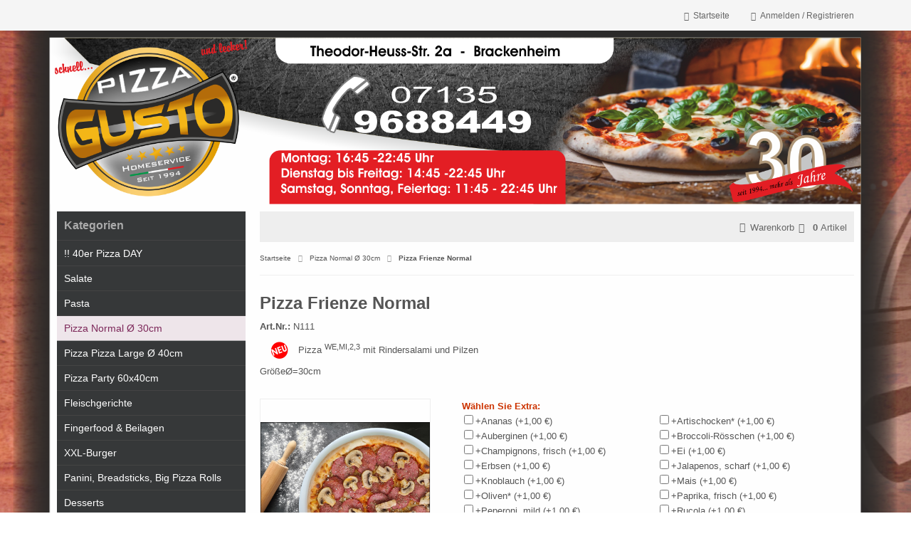

--- FILE ---
content_type: text/html; charset=utf-8
request_url: http://brackenheim.pizza-gusto.de/product_info.php?products_id=1887
body_size: 7816
content:
<!DOCTYPE html>
<html lang="de">
<head>
<meta charset="utf-8" />
<meta name="viewport" content="width=device-width, initial-scale=1.0, user-scalable=yes" />
<title>Pizza Frienze Normal</title>
<meta name="keywords" content="frienze, normal, rindersalami, pilzen, größeø" />
<meta name="description" content="Pizza Frienze Normal: Pizza WE,MI,2,3 mit Rindersalami und Pilzen GrößeØ=30cm" />
<meta name="robots" content="noindex,nofollow" />
<meta name="revisit-after" content="5 days" />
<meta property="og:type" content="website" />
<meta property="og:site_name" content="Gustopizza" />
<meta property="og:url" content="https://brackenheim.pizza-gusto.de/product_info.php?products_id=1887" />
<meta property="og:title" content="Pizza Frienze Normal" />
<meta property="og:description" content="Pizza Frienze Normal: Pizza WE,MI,2,3 mit Rindersalami und Pilzen GrößeØ=30cm" />
<meta property="og:image" content="https://brackenheim.pizza-gusto.de/images/product_images/popup_images/1887_0.png" />
<link rel="icon" type="image/png" sizes="16x16" href="https://brackenheim.pizza-gusto.de/templates/tpl_modified_responsive/favicons/favicon-16x16.png" />
<link rel="icon" type="image/png" sizes="32x32" href="https://brackenheim.pizza-gusto.de/templates/tpl_modified_responsive/favicons/favicon-32x32.png" />
<link rel="shortcut icon" href="https://brackenheim.pizza-gusto.de/templates/tpl_modified_responsive/favicons/favicon.ico" />
<link rel="apple-touch-icon" href="https://brackenheim.pizza-gusto.de/templates/tpl_modified_responsive/favicons/apple-touch-icon.png" />
<meta name="apple-mobile-web-app-title" content="Gustopizza" />
<link rel="mask-icon" href="https://brackenheim.pizza-gusto.de/templates/tpl_modified_responsive/favicons/safari-pinned-tab.svg" color="#888888" />
<meta name="msapplication-TileColor" content="#ffffff" />
<meta name="theme-color" content="#ffffff" />
<meta name="msapplication-config" content="https://brackenheim.pizza-gusto.de/templates/tpl_modified_responsive/favicons/browserconfig.xml" />
<link rel="manifest" href="https://brackenheim.pizza-gusto.de/templates/tpl_modified_responsive/favicons/site.webmanifest" />
<!--
=========================================================
modified eCommerce Shopsoftware (c) 2009-2013 [www.modified-shop.org]
=========================================================

modified eCommerce Shopsoftware offers you highly scalable E-Commerce-Solutions and Services.
The Shopsoftware is redistributable under the GNU General Public License (Version 2) [http://www.gnu.org/licenses/gpl-2.0.html].
based on: E-Commerce Engine Copyright (c) 2006 xt:Commerce, created by Mario Zanier & Guido Winger and licensed under GNU/GPL.
Information and contribution at http://www.xt-commerce.com

=========================================================
Please visit our website: www.modified-shop.org
=========================================================
-->
<meta name="generator" content="(c) by modified eCommerce Shopsoftware 13B https://www.modified-shop.org" />
<link rel="stylesheet" href="https://brackenheim.pizza-gusto.de/templates/tpl_modified_responsive/stylesheet.min.css?v=1759490950" type="text/css" media="screen" />
<script type="text/javascript">
  var DIR_WS_BASE = "https://brackenheim.pizza-gusto.de/";
  var DIR_WS_CATALOG = "/";
  var SetSecCookie = "";
</script>
</head>
<body>
<div class="sidebar_closer"><i class="fas fa-times"></i></div><div id="layout_wrap"><div id="layout_navbar"><div class="layout_navbar_inner"><ul class="topnavigation cf"><li><a title="Anmelden / Registrieren" href="https://brackenheim.pizza-gusto.de/login.php"><i class="fas fa-sign-in-alt"></i><span class="tn_nomobile">Anmelden / Registrieren</span></a></li><li><a title="Startseite" href="https://brackenheim.pizza-gusto.de/"><i class="fas fa-home"></i><span class="tn_nomobile">Startseite</span></a></li></ul></div></div><div id="layout_logo" class="cf"><div id="logo"><a href="https://brackenheim.pizza-gusto.de/" title="Startseite &bull; Gustopizza"><img src="https://brackenheim.pizza-gusto.de/templates/tpl_modified_responsive/img/logo_head.png" alt="Gustopizza" /></a></div></div><div class="sidebar_layer"></div><div id="layout_content" class="cf"><div id="col_right"><div class="col_right_inner cf"><div id="content_navbar"><ul class="contentnavigation"><li class="sidebar_btn"><span id="sidebar_marker"></span><a href="#" title="Men&uuml;"><i class="fas fa-bars"></i><span class="cn_nomobile_text">Men&uuml;</span></a></li><li class="cart"><div id="cart_short"><a id="toggle_cart" title="Warenkorb" href="https://brackenheim.pizza-gusto.de/shopping_cart.php"><span class="cart_01"><i class="fas fa-shopping-cart"></i></span><span class="cart_02">Warenkorb<i class="fas fa-angle-right"></i></span><span class="cart_03"><span class="cart_05">(</span>0<span class="cart_05">)</span></span><span class="cart_04">Artikel</span></a></div><div class="toggle_cart"><div class="mini"><strong>Ihr Warenkorb ist leer.</strong></div></div></li>                          </ul></div><div id="breadcrumb"><span class="breadcrumb_info"></span>  <span itemscope itemtype="http://schema.org/BreadcrumbList"><span itemprop="itemListElement" itemscope itemtype="http://schema.org/ListItem"><a itemprop="item" href="https://brackenheim.pizza-gusto.de/" class="headerNavigation"><span itemprop="name">Startseite</span></a><meta itemprop="position" content="1" /></span><i class="fas fa-angle-right"></i><span itemprop="itemListElement" itemscope itemtype="http://schema.org/ListItem"><a itemprop="item" href="https://brackenheim.pizza-gusto.de/index.php?cPath=220" class="headerNavigation"><span itemprop="name">Pizza Normal Ø 30cm</span></a><meta itemprop="position" content="2" /></span><i class="fas fa-angle-right"></i><span itemprop="itemListElement" itemscope itemtype="http://schema.org/ListItem"><meta itemprop="item" content="https://brackenheim.pizza-gusto.de/product_info.php?products_id=1887" /><span class="current" itemprop="name">Pizza Frienze Normal</span><meta itemprop="position" content="3" /></span></span></div>          <div id="product_info" itemscope itemtype="http://schema.org/Product"><form id="cart_quantity" action="https://brackenheim.pizza-gusto.de/product_info.php?products_id=1887&amp;action=add_product" method="post"><div class="product_headline cf"><h1 itemprop="name">Pizza Frienze Normal</h1><p itemprop="name"><strong>Art.Nr.:</strong> <span itemprop="sku">N111</span></p><p itemprop="name"><p><img alt="" src="https://beilstein.pizza-gusto.de/images/neur.png" style="float: left; width: 54px; height: 31px;" />Pizza <sup>WE,MI,2,3</sup> mit Rindersalami und Pilzen</p><p>GrößeØ=30cm</p></p></div><div id="product_details"><div class="pd_imagebox"><div class="pd_big_image"><a class="cbimages" title="Pizza Frienze Normal" href="https://brackenheim.pizza-gusto.de/images/product_images/popup_images/1887_0.png" data-cbox-img-attrs='{"alt":"Pizza Frienze Normal"}'><img itemprop="image" src="https://brackenheim.pizza-gusto.de/images/product_images/info_images/1887_0.png" alt="Pizza Frienze Normal" title="Pizza Frienze Normal" /></a></div><div class="zoomtext">F&uuml;r eine gr&ouml;&szlig;ere Ansicht klicken Sie auf das Vorschaubild</div></div><div class="pd_content"><div class="pd_summarybox" itemprop="offers" itemscope itemtype="http://schema.org/Offer"><div class="pd_summarybox_inner cf"><meta itemprop="url" content="https://brackenheim.pizza-gusto.de/product_info.php?products_id=1887" /><meta itemprop="priceCurrency" content="EUR" /><meta itemprop="availability" content="http://schema.org/InStock" />                    <meta itemprop="itemCondition" content="http://schema.org/NewCondition" /><div class="pd_price"><div id="pd_puprice"><span class="standard_price"><span class="small_price"> ab  </span>                12,50 &euro;</span><meta itemprop="price" content="12.5" /></div></div><div class="pd_tax">inkl. 7 % MwSt.</div><div class="addtobasket cf"><span class="addtobasket_input"><input type="text" name="products_qty" value="1" size="3" /> <input type="hidden" name="products_id" value="1887" /></span><span class="addtobasket_actions cf"><span class="cssButtonPos10"><span class="cssButton cssButtonColor2"><i class="fas fa-shopping-cart"></i><span class="cssButtonText" >In den Warenkorb</span><button type="submit" class="cssButtonText" title="In den Warenkorb">In den Warenkorb</button><i class="fas fa-angle-right"></i></span></span></span></div></div></div><div class="pd_infobox"><div class="pd_inforow_first"></div><div class="pd_inforow"><strong>Art.Nr.:</strong> <span itemprop="sku">N111</span></div>                                                                <ul class="pd_iconlist"><li class="print"><a class="iframe" target="_blank" rel="nofollow" href="https://brackenheim.pizza-gusto.de/print_product_info.php?products_id=1887" title="Artikeldatenblatt drucken">Artikeldatenblatt drucken</a></li></ul></div><br class="clearfix" /><div style="clear:left;width:100%;margin-bottom:15px"><div style="font-weight:bold;color:#CC3300">Wählen Sie Extra:</div><div style="float:left; width:50%;"><div><input type="checkbox" name="id[1000]" value="1" /><span>+Ananas</span><span class="price">&nbsp;(+1,00 &euro;)</span></div></div><div style="float:left; width:50%;"><div><input type="checkbox" name="id[1001]" value="2" /><span>+Artischocken*</span><span class="price">&nbsp;(+1,00 &euro;)</span></div></div><div style="float:left; width:50%;"><div><input type="checkbox" name="id[1002]" value="3" /><span>+Auberginen</span><span class="price">&nbsp;(+1,00 &euro;)</span></div></div><div style="float:left; width:50%;"><div><input type="checkbox" name="id[1003]" value="5" /><span>+Broccoli-Rösschen</span><span class="price">&nbsp;(+1,00 &euro;)</span></div></div><div style="float:left; width:50%;"><div><input type="checkbox" name="id[1004]" value="6" /><span>+Champignons, frisch</span><span class="price">&nbsp;(+1,00 &euro;)</span></div></div><div style="float:left; width:50%;"><div><input type="checkbox" name="id[1005]" value="8" /><span>+Ei</span><span class="price">&nbsp;(+1,00 &euro;)</span></div></div><div style="float:left; width:50%;"><div><input type="checkbox" name="id[1006]" value="9" /><span>+Erbsen</span><span class="price">&nbsp;(+1,00 &euro;)</span></div></div><div style="float:left; width:50%;"><div><input type="checkbox" name="id[1007]" value="16" /><span>+Jalapenos, scharf</span><span class="price">&nbsp;(+1,00 &euro;)</span></div></div><div style="float:left; width:50%;"><div><input type="checkbox" name="id[1008]" value="19" /><span>+Knoblauch</span><span class="price">&nbsp;(+1,00 &euro;)</span></div></div><div style="float:left; width:50%;"><div><input type="checkbox" name="id[1009]" value="21" /><span>+Mais</span><span class="price">&nbsp;(+1,00 &euro;)</span></div></div><div style="float:left; width:50%;"><div><input type="checkbox" name="id[1010]" value="23" /><span>+Oliven*</span><span class="price">&nbsp;(+1,00 &euro;)</span></div></div><div style="float:left; width:50%;"><div><input type="checkbox" name="id[1011]" value="24" /><span>+Paprika, frisch</span><span class="price">&nbsp;(+1,00 &euro;)</span></div></div><div style="float:left; width:50%;"><div><input type="checkbox" name="id[1012]" value="26" /><span>+Peperoni, mild</span><span class="price">&nbsp;(+1,00 &euro;)</span></div></div><div style="float:left; width:50%;"><div><input type="checkbox" name="id[1013]" value="28" /><span>+Rucola</span><span class="price">&nbsp;(+1,00 &euro;)</span></div></div><div style="float:left; width:50%;"><div><input type="checkbox" name="id[1014]" value="31" /><span>+Schmand</span><span class="price">&nbsp;(+1,00 &euro;)</span></div></div><div style="float:left; width:50%;"><div><input type="checkbox" name="id[1016]" value="36" /><span>+Spiegelei</span><span class="price">&nbsp;(+1,00 &euro;)</span></div></div><div style="float:left; width:50%;"><div><input type="checkbox" name="id[1017]" value="37" /><span>+Spinat, frisch</span><span class="price">&nbsp;(+1,00 &euro;)</span></div></div><div style="float:left; width:50%;"><div><input type="checkbox" name="id[1018]" value="40" /><span>+Tomaten, frisch</span><span class="price">&nbsp;(+1,00 &euro;)</span></div></div><div style="float:left; width:50%;"><div><input type="checkbox" name="id[1019]" value="41" /><span>+Zwiebel, rot</span><span class="price">&nbsp;(+1,00 &euro;)</span></div></div><div style="float:left; width:50%;"><div><input type="checkbox" name="id[1026]" value="345" /><span>+ Basilikum</span><span class="price">&nbsp;(+1,00 &euro;)</span></div></div><div style="float:left; width:50%;"><div><input type="checkbox" name="id[1029]" value="426" /><span>+Kapern</span><span class="price">&nbsp;(+1,00 &euro;)</span></div></div><div style="float:left; width:50%;"><div><input type="checkbox" name="id[1383]" value="429" /><span>+Sauce Hollandaise</span><span class="price">&nbsp;(+3,00 &euro;)</span></div></div></div><div style="clear:left;width:100%;margin-bottom:15px"><div style="font-weight:bold;color:#CC3300">Auf Wunsch:</div><div style="float:left; width:50%;"><div><input type="checkbox" name="id[1078]" value="82" /><span>mit Käserand</span><span class="price">&nbsp;(+3,00 &euro;)</span></div></div><div style="float:left; width:50%;"><div><input type="checkbox" name="id[1079]" value="83" /><span>scharf</span></div></div></div><div style="clear:left;width:100%;margin-bottom:15px"><div style="font-weight:bold;color:#CC3300">Wählen Sie Extra Fleisch</div><div style="float:left; width:50%;"><div><input type="checkbox" name="id[1089]" value="302" /><span>+Bacon</span><span class="price">&nbsp;(+1,50 &euro;)</span></div></div><div style="float:left; width:50%;"><div><input type="checkbox" name="id[1090]" value="303" /><span>+Gyros</span><span class="price">&nbsp;(+1,50 &euro;)</span></div></div><div style="float:left; width:50%;"><div><input type="checkbox" name="id[1091]" value="304" /><span>+Hackfleisch</span><span class="price">&nbsp;(+1,00 &euro;)</span></div></div><div style="float:left; width:50%;"><div><input type="checkbox" name="id[1092]" value="305" /><span>+Hähnchenbruststreifen</span><span class="price">&nbsp;(+1,50 &euro;)</span></div></div><div style="float:left; width:50%;"><div><input type="checkbox" name="id[1093]" value="306" /><span>+Puten-schinken</span><span class="price">&nbsp;(+1,00 &euro;)</span></div></div><div style="float:left; width:50%;"><div><input type="checkbox" name="id[1094]" value="308" /><span>+Salami</span><span class="price">&nbsp;(+1,00 &euro;)</span></div></div><div style="float:left; width:50%;"><div><input type="checkbox" name="id[1096]" value="310" /><span>+Speckwürfel</span><span class="price">&nbsp;(+1,00 &euro;)</span></div></div><div style="float:left; width:50%;"><div><input type="checkbox" name="id[1097]" value="311" /><span>+Sucuk</span><span class="price">&nbsp;(+1,50 &euro;)</span></div></div><div style="float:left; width:50%;"><div><input type="checkbox" name="id[1098]" value="346" /><span>+Salami picante</span><span class="price">&nbsp;(+1,00 &euro;)</span></div></div><div style="float:left; width:50%;"><div><input type="checkbox" name="id[1100]" value="424" /><span>+Putenbrust</span><span class="price">&nbsp;(+1,50 &euro;)</span></div></div></div><div style="clear:left;width:100%;margin-bottom:15px"><div style="font-weight:bold;color:#CC3300">Wählen Sie Extra Käse</div><div style="float:left; width:50%;"><div><input type="checkbox" name="id[1101]" value="312" /><span>+Edamer</span><span class="price">&nbsp;(+1,50 &euro;)</span></div></div><div style="float:left; width:50%;"><div><input type="checkbox" name="id[1102]" value="313" /><span>+Feta</span><span class="price">&nbsp;(+1,50 &euro;)</span></div></div><div style="float:left; width:50%;"><div><input type="checkbox" name="id[1103]" value="314" /><span>+Gorgonzola</span><span class="price">&nbsp;(+1,50 &euro;)</span></div></div><div style="float:left; width:50%;"><div><input type="checkbox" name="id[1104]" value="315" /><span>+Mozzarella</span><span class="price">&nbsp;(+1,50 &euro;)</span></div></div><div style="float:left; width:50%;"><div><input type="checkbox" name="id[1105]" value="316" /><span>+Parmesan</span><span class="price">&nbsp;(+1,50 &euro;)</span></div></div><div style="float:left; width:50%;"><div><input type="checkbox" name="id[1106]" value="348" /><span>+Cheddar</span><span class="price">&nbsp;(+1,50 &euro;)</span></div></div></div><div style="clear:left;width:100%;margin-bottom:15px"><div style="font-weight:bold;color:#CC3300">Wählen Sie Extra Fisch</div><div style="float:left; width:50%;"><div><input type="checkbox" name="id[1107]" value="317" /><span>+Lachs</span><span class="price">&nbsp;(+1,50 &euro;)</span></div></div><div style="float:left; width:50%;"><div><input type="checkbox" name="id[1108]" value="318" /><span>+Meeresfrüchte</span><span class="price">&nbsp;(+1,50 &euro;)</span></div></div><div style="float:left; width:50%;"><div><input type="checkbox" name="id[1109]" value="319" /><span>+Sardellen</span><span class="price">&nbsp;(+1,50 &euro;)</span></div></div><div style="float:left; width:50%;"><div><input type="checkbox" name="id[1110]" value="320" /><span>+Shrimps</span><span class="price">&nbsp;(+1,50 &euro;)</span></div></div><div style="float:left; width:50%;"><div><input type="checkbox" name="id[1111]" value="321" /><span>+Thunfisch</span><span class="price">&nbsp;(+1,50 &euro;)</span></div></div></div></div><br class="clearfix" /></div></form><br /></div>                  </div></div><div id="col_left_overlay"><div id="col_left"><div class="col_left_inner cf"><div class="box_category"><div class="box_category_header">Kategorien</div><div class="box_category_line"></div><ul id="categorymenu"><li class="level1"><a href="https://brackenheim.pizza-gusto.de/index.php?cPath=256" title="!! 40er Pizza DAY">!! 40er Pizza DAY</a></li><li class="level1"><a href="https://brackenheim.pizza-gusto.de/index.php?cPath=14" title="Salate">Salate</a></li><li class="level1"><a href="https://brackenheim.pizza-gusto.de/index.php?cPath=16" title="Pasta">Pasta</a></li><li class="level1 active1 activeparent1"><a href="https://brackenheim.pizza-gusto.de/index.php?cPath=220" title="Pizza Normal Ø 30cm">Pizza Normal Ø 30cm</a></li><li class="level1"><a href="https://brackenheim.pizza-gusto.de/index.php?cPath=217" title="Pizza Pizza Large Ø 40cm">Pizza Pizza Large Ø 40cm</a></li><li class="level1"><a href="https://brackenheim.pizza-gusto.de/index.php?cPath=219" title="Pizza Party 60x40cm">Pizza Party 60x40cm</a></li><li class="level1"><a href="https://brackenheim.pizza-gusto.de/index.php?cPath=17" title="Fleischgerichte">Fleischgerichte</a></li><li class="level1"><a href="https://brackenheim.pizza-gusto.de/index.php?cPath=19" title="Fingerfood &amp; Beilagen">Fingerfood &amp; Beilagen</a></li><li class="level1"><a href="https://brackenheim.pizza-gusto.de/index.php?cPath=222" title="XXL-Burger">XXL-Burger</a></li><li class="level1"><a href="https://brackenheim.pizza-gusto.de/index.php?cPath=21" title="Panini, Breadsticks, Big Pizza Rolls">Panini, Breadsticks, Big Pizza Rolls</a></li><li class="level1"><a href="https://brackenheim.pizza-gusto.de/index.php?cPath=18" title="Desserts">Desserts</a></li><li class="level1"><a href="https://brackenheim.pizza-gusto.de/index.php?cPath=2" title="Getränke">Getränke</a></li><li class="level1"><a href="https://brackenheim.pizza-gusto.de/index.php?cPath=226" title="Dips &amp; Soßen">Dips &amp; Soßen</a></li><li class="level1"><a href="https://brackenheim.pizza-gusto.de/products_new.php">Neue Artikel</a></li></ul></div><div class="box1" id="loginBox"><div class="box_header"><i class="fas fa-chevron-down"></i>Willkommen zur&uuml;ck!</div><div class="box_sidebar cf"><div class="box_line"></div><form id="loginbox" action="https://brackenheim.pizza-gusto.de/login.php?action=process" method="post" class="box-login"><label><p class="box_sub">E-Mail-Adresse:</p><input type="email" name="email_address" maxlength="50" /><p class="box_sub">Passwort:</p><input type="password" name="password" maxlength="60" /><div class="box_sub_button cf"><a href="https://brackenheim.pizza-gusto.de/password_double_opt.php">Passwort vergessen?</a><div class="cssButtonPos3 cf"><span class="cssButton cssButtonColor1"><i class="fas fa-sign-in-alt"></i><span class="cssButtonText" >Anmelden</span><button type="submit" class="cssButtonText" title="Anmelden">Anmelden</button></span></div></div><div class="google-login-container"><div class="google-login-separator"><span class="google-login-or">oder</span></div><div class="google-login-button-wrapper"><a href="google_login.php" class="google-login-button" title="Mit Google anmelden"><svg class="google-icon" viewBox="0 0 24 24" width="18" height="18"><path fill="#4285F4" d="M22.56 12.25c0-.78-.07-1.53-.2-2.25H12v4.26h5.92c-.26 1.37-1.04 2.53-2.21 3.31v2.77h3.57c2.08-1.92 3.28-4.74 3.28-8.09z"/><path fill="#34A853" d="M12 23c2.97 0 5.46-.98 7.28-2.66l-3.57-2.77c-.98.66-2.23 1.06-3.71 1.06-2.86 0-5.29-1.93-6.16-4.53H2.18v2.84C3.99 20.53 7.7 23 12 23z"/><path fill="#FBBC05" d="M5.84 14.09c-.22-.66-.35-1.36-.35-2.09s.13-1.43.35-2.09V7.07H2.18C1.43 8.55 1 10.22 1 12s.43 3.45 1.18 4.93l2.85-2.22.81-.62z"/><path fill="#EA4335" d="M12 5.38c1.62 0 3.06.56 4.21 1.64l3.15-3.15C17.45 2.09 14.97 1 12 1 7.7 1 3.99 3.47 2.18 7.07l3.66 2.84c.87-2.6 3.3-4.53 6.16-4.53z"/></svg><span class="google-login-text">Mit Google anmelden</span></a></div></div></label></form></div></div><style>.google-login-container{margin:0px 0;text-align:center;padding:0px;}.google-login-separator{position:relative;margin:10px 0;}.google-login-separator::before{content:'';position:absolute;top:50%;left:0;right:0;height:1px;background:#ddd;}.google-login-or{background:#f5f5f5;padding:0 15px;color:#666;font-size:14px;position:relative;z-index:1;}.google-login-button{display:inline-flex;align-items:center;justify-content:center;padding:12px 20px;border:1px solid #dadce0;border-radius:4px;background:#fff;color:#3c4043;text-decoration:none;font-family:'Roboto',Arial,sans-serif;font-size:14px;font-weight:500;transition:all 0.2s ease;min-width:200px;}.google-login-button:hover{box-shadow:0 1px 2px 0 rgba(60,64,67,.30),0 1px 3px 1px rgba(60,64,67,.15);background:#f8f9fa;text-decoration:none;color:#3c4043;}.google-login-button:active{background:#f1f3f4;}.google-icon{margin-right:12px;flex-shrink:0;}.google-login-text{white-space:nowrap;}</style></div></div></div></div><div id="layout_footer"><div class="layout_footer_inner"><div class="footer_box_row cf"><div class="footer_box"><div class="footer_box_inner cf">  <div class="box3"><div class="box3_header">Mehr &uuml;ber...</div><div class="box3_line"></div><ul class="footerlist"><li class="level1"><a href="https://brackenheim.pizza-gusto.de/shop_content.php?coID=2" title="Privatsphäre und Datenschutz"><i class="fas fa-angle-right"></i>Privatsphäre und Datenschutz</a></li><li class="level1"><a href="https://brackenheim.pizza-gusto.de/shop_content.php?coID=12" title="Öffnungszeiten"><i class="fas fa-angle-right"></i>Öffnungszeiten</a></li><li class="level1"><a href="https://brackenheim.pizza-gusto.de/shop_content.php?coID=1" title="Wir liefern in folgende Orte:"><i class="fas fa-angle-right"></i>Wir liefern in folgende Orte:</a></li><li class="level1"><a href="https://brackenheim.pizza-gusto.de/shop_content.php?coID=7" title="Ihre Meinung"><i class="fas fa-angle-right"></i>Ihre Meinung</a></li><li class="level1"><a href="https://brackenheim.pizza-gusto.de/shop_content.php?coID=4" title="Impressum"><i class="fas fa-angle-right"></i>Impressum</a></li><li class="level1"><a href="https://brackenheim.pizza-gusto.de/shop_content.php?coID=11" title="Lebensmittelkennzeichnung"><i class="fas fa-angle-right"></i>Lebensmittelkennzeichnung</a></li></ul></div></div></div>        <div class="footer_box"><div class="footer_box_inner cf">  <div class="box3"><div class="box3_header">Informationen</div><div class="box3_line"></div><ul class="footerlist"><li class="level1"><a href="https://brackenheim.pizza-gusto.de/shop_content.php?coID=8" title="Sitemap"><i class="fas fa-angle-right"></i>Sitemap</a></li></ul></div></div></div>        <div class="footer_box"><div class="footer_box_inner cf"><div class="box3"><div class="box3_header">Zahlungsmethoden</div><div class="box3_line"></div><div class="box3_image"><img src="https://brackenheim.pizza-gusto.de/templates/tpl_modified_responsive/img/img_footer_payment.jpg" alt="" /></div><p class="box3_sub"></p></div></div></div>        <div class="footer_box"><div class="footer_box_inner cf"><div class="box3"><div class="box3_header">Newsletter-Anmeldung</div><div class="box3_line"></div><p class="box3_sub">E-Mail-Adresse:</p><form id="sign_in" action="https://brackenheim.pizza-gusto.de/newsletter.php" method="post"><div class="newsletter_form"><label><input type="email" name="email" maxlength="50" /><div class="cssButtonPos1 cf"><span class="cssButton cssButtonColor3"><i class="fas fa-chevron-circle-right"></i><button type="submit" class="cssButtonText" title="Anmelden"></button></span></div></label></div></form><p class="box3_sub">Der Newsletter kann jederzeit hier oder in Ihrem Kundenkonto abbestellt werden.</p></div></div></div>      </div></div><div class="mod_copyright">Gustopizza &copy; 2026 | Template &copy; 2009-2026 by <span class="cop_magenta">mod</span><span class="cop_grey">ified eCommerce Shopsoftware</span></div></div></div><div class="copyright"><span class="cop_magenta">mod</span><span class="cop_grey">ified eCommerce Shopsoftware &copy; 2009-2026</span></div><link rel="stylesheet" property="stylesheet" href="https://brackenheim.pizza-gusto.de/templates/tpl_modified_responsive/css/tpl_plugins.min.css?v=1759490950" type="text/css" media="screen" />
<!--[if lte IE 8]>
<link rel="stylesheet" property="stylesheet" href="https://brackenheim.pizza-gusto.de/templates/tpl_modified_responsive/css/ie8fix.css" type="text/css" media="screen" />
<![endif]-->
<script src="https://brackenheim.pizza-gusto.de/templates/tpl_modified_responsive/javascript/jquery.min.js" type="text/javascript"></script>
<script src="https://brackenheim.pizza-gusto.de/templates/tpl_modified_responsive/javascript/tpl_plugins.min.js?v=1759490950" type="text/javascript"></script>
<script>function ac_closing(){setTimeout("$('#suggestions').slideUp();", 100);}</script>  <script>$(document).ready(function(){$(".cbimages").colorbox({rel:'cbimages', scalePhotos:true, maxWidth: "90%", maxHeight: "90%", fixed: true, close: '<i class="fas fa-times"></i>', next: '<i class="fas fa-chevron-right"></i>', previous: '<i class="fas fa-chevron-left"></i>'});$(".iframe").colorbox({iframe:true, width:"780", height:"560", maxWidth: "90%", maxHeight: "90%", fixed: true, close: '<i class="fas fa-times"></i>'});$("#print_order_layer").on('submit', function(event){$.colorbox({iframe:true, width:"780", height:"560", maxWidth: "90%", maxHeight: "90%", close: '<i class="fas fa-times"></i>', href:$(this).attr("action")+'&'+$(this).serialize()});return false;});});jQuery.extend(jQuery.colorbox.settings,{current: "Bild&nbsp;{current}&nbsp;von&nbsp;{total}", previous: "Zur&uuml;ck", next: "Vor", close: "Schlie&szlig;en", xhrError: "Dieser Inhalt konnte nicht geladen werden.", imgError: "Dieses Bild konnte nicht geladen werden.", slideshowStart: "Slideshow starten", slideshowStop: "Slideshow anhalten"});</script><script>$(window).on('load',function(){$('.show_rating input').change(function(){var $radio=$(this);$('.show_rating .selected').removeClass('selected');$radio.closest('label').addClass('selected');});$('.show_rating :radio').each(function(){if($(this).attr("checked")){$(this).closest('label').addClass('selected');}});});function alert(message, title){title=title || "Information";$.alertable.alert('<span id="alertable-title"></span><span id="alertable-content"></span>',{html: true});$('#alertable-content').html(message);$('#alertable-title').html(title);}$(function(){$('body').on('click', '#toggle_cart', function(){$('.toggle_cart').slideToggle('slow');$('.toggle_wishlist').slideUp('slow');ac_closing();return false;});$('html').on('click', function(e){if(!$(e.target).closest('.toggle_cart').length > 0){$('.toggle_cart').slideUp('slow');}});});$(function(){$('body').on('click', '#toggle_wishlist', function(){$('.toggle_wishlist').slideToggle('slow');$('.toggle_cart').slideUp('slow');ac_closing();return false;});$('html').on('click', function(e){if(!$(e.target).closest('.toggle_wishlist').length > 0){$('.toggle_wishlist').slideUp('slow');}});});</script><script>$(document).ready(function(){$('.slider_home').slick({slidesToShow: 1, slidesToScroll: 1, autoplay: true, autoplaySpeed: 4000, speed: 1000, cssEase: 'linear', arrows: true, dots: false, fade: true});$('.slider_home').show();$('.slider_bestseller').slick({dots: true, arrows: true, infinite: true, speed: 500, slidesToShow: 6, slidesToScroll: 6, responsive: [{breakpoint: 1060, settings:{slidesToShow: 5, slidesToScroll: 5, dots: true, arrows:false}},{breakpoint: 800, settings:{slidesToShow: 4, slidesToScroll: 4, dots: true, arrows:false}},{breakpoint: 600, settings:{slidesToShow: 3, slidesToScroll: 3, dots: true, arrows:false}},{breakpoint: 400, settings:{slidesToShow: 2, slidesToScroll: 2, dots: true, arrows:false}}]});});</script><script>$(document).ready(function(){$('select:not([name=filter_sort]):not([name=filter_set]):not([name=currency]):not([name=categories_id]):not([name=gender]):not([id^=sel_]):not([id=ec_term])').SumoSelect({search: true, searchText: "Suchbegriff...", noMatch: "Keine Treffer f&uuml;r \"{0}\""});$('select[name=filter_sort]').SumoSelect();$('select[name=filter_set]').SumoSelect();$('select[name=currency]').SumoSelect();$('select[name=categories_id]').SumoSelect();$('select[name=gender]').SumoSelect();$('select[id^=sel_]').SumoSelect();$('select[id=ec_term]').SumoSelect();var selectWord='';var selectTimer=null;$('body').on('keydown', function(e){var target=$(e.target);var tmpClass=target.attr("class");if(typeof(tmpClass)!="undefined"){if(tmpClass.indexOf("SumoSelect")>-1){var char=String.fromCharCode(e.keyCode);if(char.match('\d*\w*')){selectWord+=char;}clearTimeout(selectTimer);selectTimer=null;selectTimer=setTimeout(function(){var select=target.find("select");var options=target.find("select option");for(var x=0;x < options.length;x++){var option=options[x];var optionText=option.text.toLowerCase();if(optionText.indexOf(selectWord.toLowerCase())==0){var ul=target.find("ul");var li=target.find(".selected");var offsetUl=ul.offset();var offsetLi=li.offset();console.log(option.text);select.val(option.value);select.trigger("change");select[0].sumo.unSelectAll();select[0].sumo.toggSel(true,option.value);select[0].sumo.reload();select[0].sumo.setOnOpen();newLi=$(select[0].sumo.ul).find(".selected");var offsetNewLi=newLi.offset();ul=select[0].sumo.ul;var newOffset=offsetNewLi.top-offsetUl.top;ul.scrollTop(0);ul.scrollTop(newOffset);console.log(offsetUl.top+"~"+offsetLi.top+"~"+offsetNewLi.top);break;}}selectWord='';}, 500);}}});var tmpStr='';$('.filter_bar .SumoSelect').each(function(index){($(this).find('select').val()=='')? $(this).find('p').removeClass("Selected"): $(this).find('p').addClass("Selected");});});</script><script>$.get("https://brackenheim.pizza-gusto.de/templates/tpl_modified_responsive"+"/css/jquery.easyTabs.css", function(css){$("head").append("<style type='text/css'>"+css+"<\/style>");});$(document).ready(function(){$('#horizontalTab').easyResponsiveTabs({type: 'default'});$('#horizontalAccordion').easyResponsiveTabs({type: 'accordion'});});</script>
    <script type="text/javascript">
      $(document).ready(function() {
        $.ajax({
          dataType: "json",
          type: 'get',
          url: 'https://brackenheim.pizza-gusto.de/ajax.php?speed=1&ext=scheduled_tasks',
          cache: false,
          async: true,
        });
      });
    </script>
    <div style="max-width:1000px; margin:20px auto; font-family: Verdana,Arial,sans-serif; font-size: 10px;">
<h2 style="color: #BE3232;">Exception WARNING:</h2>
<table style="width: 1000px; display: inline-block;">
  <tr style="color:#000; background-color:#e6e6e6;"><th style="width:100px;">Type</th><td style="width:900px;">WARNING</td></tr>
  <tr style="color:#000; background-color:#F0F0F0;"><th>Message</th><td>Constant DATE_FORMAT already defined</td></tr>
  <tr style="color:#000; background-color:#e6e6e6;"><th>File</th><td>/var/www/vhosts/p1qc7zy9.web6.alfahosting-server.de/brackenheim.pizza-gusto.de/inc/xtc_date_short.inc.php</td></tr>
  <tr style="color:#000; background-color:#F0F0F0;"><th>Line</th><td>29</td></tr>
  <tr style="color:#000; background-color:#e6e6e6;"><th>Backtrace #0</th><td>/var/www/vhosts/p1qc7zy9.web6.alfahosting-server.de/brackenheim.pizza-gusto.de/inc/xtc_date_long.inc.php called at Line 26</td></tr>
  <tr style="color:#000; background-color:#e6e6e6;"><th>Backtrace #1</th><td>/var/www/vhosts/p1qc7zy9.web6.alfahosting-server.de/brackenheim.pizza-gusto.de/includes/modules/product_info.php called at Line 224</td></tr>
  <tr style="color:#000; background-color:#e6e6e6;"><th>Backtrace #2</th><td>/var/www/vhosts/p1qc7zy9.web6.alfahosting-server.de/brackenheim.pizza-gusto.de/product_info.php called at Line 43</td></tr>
</table>
</div></body></html>